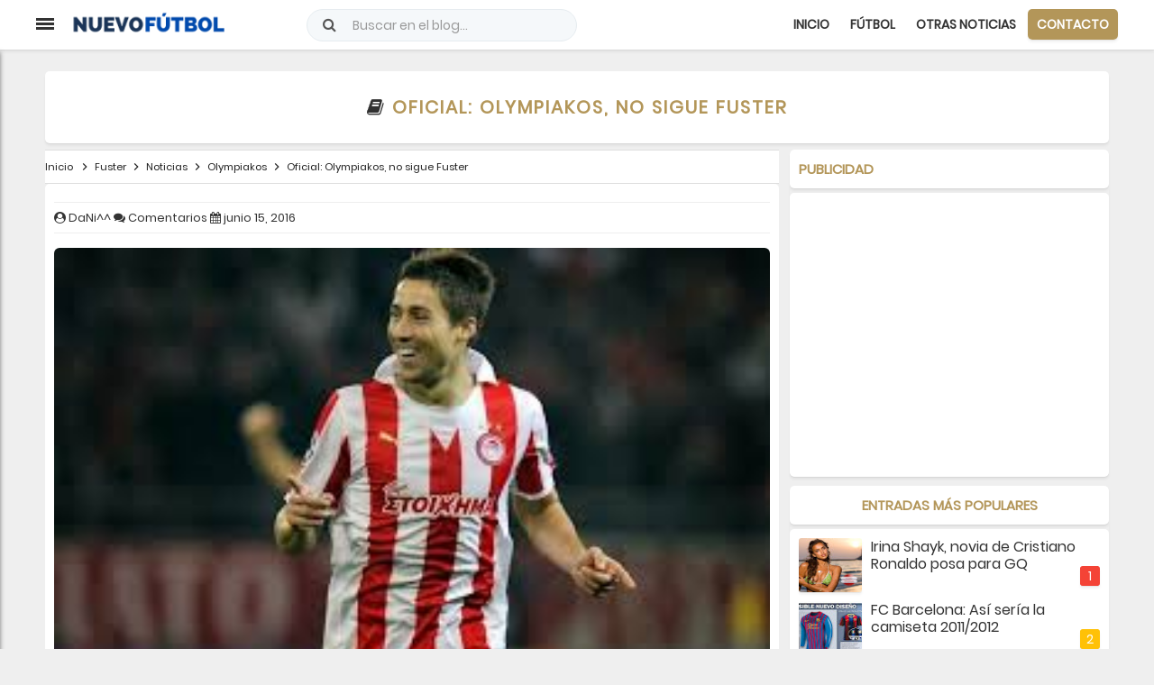

--- FILE ---
content_type: text/html; charset=utf-8
request_url: https://www.google.com/recaptcha/api2/aframe
body_size: 260
content:
<!DOCTYPE HTML><html><head><meta http-equiv="content-type" content="text/html; charset=UTF-8"></head><body><script nonce="NUhbmcqLZ5NZBAaXBMwfWg">/** Anti-fraud and anti-abuse applications only. See google.com/recaptcha */ try{var clients={'sodar':'https://pagead2.googlesyndication.com/pagead/sodar?'};window.addEventListener("message",function(a){try{if(a.source===window.parent){var b=JSON.parse(a.data);var c=clients[b['id']];if(c){var d=document.createElement('img');d.src=c+b['params']+'&rc='+(localStorage.getItem("rc::a")?sessionStorage.getItem("rc::b"):"");window.document.body.appendChild(d);sessionStorage.setItem("rc::e",parseInt(sessionStorage.getItem("rc::e")||0)+1);localStorage.setItem("rc::h",'1768542871100');}}}catch(b){}});window.parent.postMessage("_grecaptcha_ready", "*");}catch(b){}</script></body></html>